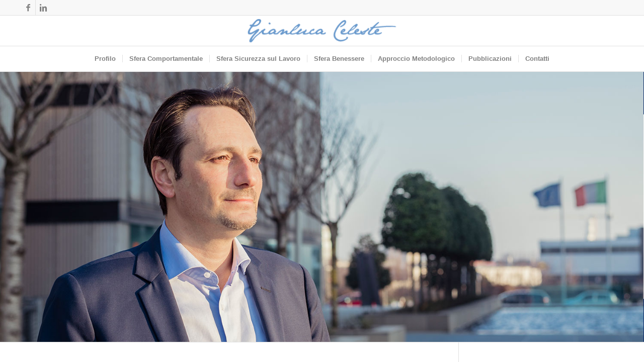

--- FILE ---
content_type: text/html; charset=UTF-8
request_url: https://gianlucaceleste.it/
body_size: 11608
content:
<!DOCTYPE html>
<html lang="it-IT" class="html_stretched responsive av-preloader-disabled av-default-lightbox  html_header_top html_logo_center html_bottom_nav_header html_menu_right html_custom html_header_sticky html_header_shrinking_disabled html_header_topbar_active html_mobile_menu_phone html_disabled html_header_searchicon_disabled html_content_align_center html_header_unstick_top_disabled html_header_stretch_disabled html_entry_id_154 av-no-preview ">
<head>
<meta charset="UTF-8" />


<!-- mobile setting -->
<meta name="viewport" content="width=device-width, initial-scale=1, maximum-scale=1">

<!-- Scripts/CSS and wp_head hook -->
<meta name='robots' content='index, follow, max-image-preview:large, max-snippet:-1, max-video-preview:-1' />

	<!-- This site is optimized with the Yoast SEO plugin v20.4 - https://yoast.com/wordpress/plugins/seo/ -->
	<title>Gianluca Celeste: psicologo per formazione, formatore per passione!</title>
	<meta name="description" content="La formazione è di qualità o non è formazione: il mio impegno ed il mio obiettivo è offrire formazione di qualità, con un investimento di tempo e risorse accessibile a tutti." />
	<link rel="canonical" href="https://gianlucaceleste.it/" />
	<meta property="og:locale" content="it_IT" />
	<meta property="og:type" content="website" />
	<meta property="og:title" content="Gianluca Celeste: psicologo per formazione, formatore per passione!" />
	<meta property="og:description" content="La formazione è di qualità o non è formazione: il mio impegno ed il mio obiettivo è offrire formazione di qualità, con un investimento di tempo e risorse accessibile a tutti." />
	<meta property="og:url" content="https://gianlucaceleste.it/" />
	<meta property="og:site_name" content="Gianluca Celeste" />
	<meta property="article:modified_time" content="2019-03-12T18:28:44+00:00" />
	<meta name="twitter:card" content="summary_large_image" />
	<meta name="twitter:label1" content="Tempo di lettura stimato" />
	<meta name="twitter:data1" content="3 minuti" />
	<script type="application/ld+json" class="yoast-schema-graph">{"@context":"https://schema.org","@graph":[{"@type":"WebPage","@id":"https://gianlucaceleste.it/","url":"https://gianlucaceleste.it/","name":"Gianluca Celeste: psicologo per formazione, formatore per passione!","isPartOf":{"@id":"https://gianlucaceleste.it/#website"},"datePublished":"2011-02-28T09:40:56+00:00","dateModified":"2019-03-12T18:28:44+00:00","description":"La formazione è di qualità o non è formazione: il mio impegno ed il mio obiettivo è offrire formazione di qualità, con un investimento di tempo e risorse accessibile a tutti.","breadcrumb":{"@id":"https://gianlucaceleste.it/#breadcrumb"},"inLanguage":"it-IT","potentialAction":[{"@type":"ReadAction","target":["https://gianlucaceleste.it/"]}]},{"@type":"BreadcrumbList","@id":"https://gianlucaceleste.it/#breadcrumb","itemListElement":[{"@type":"ListItem","position":1,"name":"Home"}]},{"@type":"WebSite","@id":"https://gianlucaceleste.it/#website","url":"https://gianlucaceleste.it/","name":"Gianluca Celeste","description":"Formazione e facilitazione esperienziale","potentialAction":[{"@type":"SearchAction","target":{"@type":"EntryPoint","urlTemplate":"https://gianlucaceleste.it/?s={search_term_string}"},"query-input":"required name=search_term_string"}],"inLanguage":"it-IT"}]}</script>
	<!-- / Yoast SEO plugin. -->


<link rel="alternate" type="application/rss+xml" title="Gianluca Celeste &raquo; Feed" href="https://gianlucaceleste.it/feed/" />
<link rel="alternate" type="application/rss+xml" title="Gianluca Celeste &raquo; Feed dei commenti" href="https://gianlucaceleste.it/comments/feed/" />
<script type="text/javascript">
window._wpemojiSettings = {"baseUrl":"https:\/\/s.w.org\/images\/core\/emoji\/14.0.0\/72x72\/","ext":".png","svgUrl":"https:\/\/s.w.org\/images\/core\/emoji\/14.0.0\/svg\/","svgExt":".svg","source":{"concatemoji":"https:\/\/gianlucaceleste.it\/wp-includes\/js\/wp-emoji-release.min.js?ver=d268fd11d09279d022af0c3ccd0baa98"}};
/*! This file is auto-generated */
!function(e,a,t){var n,r,o,i=a.createElement("canvas"),p=i.getContext&&i.getContext("2d");function s(e,t){p.clearRect(0,0,i.width,i.height),p.fillText(e,0,0);e=i.toDataURL();return p.clearRect(0,0,i.width,i.height),p.fillText(t,0,0),e===i.toDataURL()}function c(e){var t=a.createElement("script");t.src=e,t.defer=t.type="text/javascript",a.getElementsByTagName("head")[0].appendChild(t)}for(o=Array("flag","emoji"),t.supports={everything:!0,everythingExceptFlag:!0},r=0;r<o.length;r++)t.supports[o[r]]=function(e){if(p&&p.fillText)switch(p.textBaseline="top",p.font="600 32px Arial",e){case"flag":return s("\ud83c\udff3\ufe0f\u200d\u26a7\ufe0f","\ud83c\udff3\ufe0f\u200b\u26a7\ufe0f")?!1:!s("\ud83c\uddfa\ud83c\uddf3","\ud83c\uddfa\u200b\ud83c\uddf3")&&!s("\ud83c\udff4\udb40\udc67\udb40\udc62\udb40\udc65\udb40\udc6e\udb40\udc67\udb40\udc7f","\ud83c\udff4\u200b\udb40\udc67\u200b\udb40\udc62\u200b\udb40\udc65\u200b\udb40\udc6e\u200b\udb40\udc67\u200b\udb40\udc7f");case"emoji":return!s("\ud83e\udef1\ud83c\udffb\u200d\ud83e\udef2\ud83c\udfff","\ud83e\udef1\ud83c\udffb\u200b\ud83e\udef2\ud83c\udfff")}return!1}(o[r]),t.supports.everything=t.supports.everything&&t.supports[o[r]],"flag"!==o[r]&&(t.supports.everythingExceptFlag=t.supports.everythingExceptFlag&&t.supports[o[r]]);t.supports.everythingExceptFlag=t.supports.everythingExceptFlag&&!t.supports.flag,t.DOMReady=!1,t.readyCallback=function(){t.DOMReady=!0},t.supports.everything||(n=function(){t.readyCallback()},a.addEventListener?(a.addEventListener("DOMContentLoaded",n,!1),e.addEventListener("load",n,!1)):(e.attachEvent("onload",n),a.attachEvent("onreadystatechange",function(){"complete"===a.readyState&&t.readyCallback()})),(e=t.source||{}).concatemoji?c(e.concatemoji):e.wpemoji&&e.twemoji&&(c(e.twemoji),c(e.wpemoji)))}(window,document,window._wpemojiSettings);
</script>
<style type="text/css">
img.wp-smiley,
img.emoji {
	display: inline !important;
	border: none !important;
	box-shadow: none !important;
	height: 1em !important;
	width: 1em !important;
	margin: 0 0.07em !important;
	vertical-align: -0.1em !important;
	background: none !important;
	padding: 0 !important;
}
</style>
	<link rel='stylesheet' id='flick-css' href='https://gianlucaceleste.it/wp-content/plugins/mailchimp/css/flick/flick.css?ver=d268fd11d09279d022af0c3ccd0baa98' type='text/css' media='all' />
<link rel='stylesheet' id='mailchimpSF_main_css-css' href='https://gianlucaceleste.it/?mcsf_action=main_css&#038;ver=6.2.8' type='text/css' media='all' />
<!--[if IE]>
<link rel='stylesheet' id='mailchimpSF_ie_css-css' href='https://gianlucaceleste.it/wp-content/plugins/mailchimp/css/ie.css?ver=d268fd11d09279d022af0c3ccd0baa98' type='text/css' media='all' />
<![endif]-->
<link rel='stylesheet' id='quotescollection-block-quotes-css' href='https://gianlucaceleste.it/wp-content/plugins/quotes-collection/blocks/quotes/style.css?ver=1552409537' type='text/css' media='all' />
<link rel='stylesheet' id='quotescollection-block-random-quote-css' href='https://gianlucaceleste.it/wp-content/plugins/quotes-collection/blocks/random-quote/style.css?ver=1552409537' type='text/css' media='all' />
<link rel='stylesheet' id='contact-form-7-css' href='https://gianlucaceleste.it/wp-content/plugins/contact-form-7/includes/css/styles.css?ver=5.7.5.1' type='text/css' media='all' />
<link rel='stylesheet' id='quotescollection-css' href='https://gianlucaceleste.it/wp-content/plugins/quotes-collection/css/quotes-collection.css?ver=2.5.2' type='text/css' media='all' />
<link rel='stylesheet' id='avia-grid-css' href='https://gianlucaceleste.it/wp-content/themes/enfold/css/grid.css?ver=2' type='text/css' media='all' />
<link rel='stylesheet' id='avia-base-css' href='https://gianlucaceleste.it/wp-content/themes/enfold/css/base.css?ver=2' type='text/css' media='all' />
<link rel='stylesheet' id='avia-layout-css' href='https://gianlucaceleste.it/wp-content/themes/enfold/css/layout.css?ver=2' type='text/css' media='all' />
<link rel='stylesheet' id='avia-scs-css' href='https://gianlucaceleste.it/wp-content/themes/enfold/css/shortcodes.css?ver=2' type='text/css' media='all' />
<link rel='stylesheet' id='avia-popup-css-css' href='https://gianlucaceleste.it/wp-content/themes/enfold/js/aviapopup/magnific-popup.css?ver=1' type='text/css' media='screen' />
<link rel='stylesheet' id='avia-media-css' href='https://gianlucaceleste.it/wp-content/themes/enfold/js/mediaelement/skin-1/mediaelementplayer.css?ver=1' type='text/css' media='screen' />
<link rel='stylesheet' id='avia-print-css' href='https://gianlucaceleste.it/wp-content/themes/enfold/css/print.css?ver=1' type='text/css' media='print' />
<link rel='stylesheet' id='avia-dynamic-css' href='https://gianlucaceleste.it/wp-content/uploads/dynamic_avia/enfold.css?ver=5c87e495d9db9' type='text/css' media='all' />
<link rel='stylesheet' id='avia-custom-css' href='https://gianlucaceleste.it/wp-content/themes/enfold/css/custom.css?ver=2' type='text/css' media='all' />
<link rel='stylesheet' id='login-with-ajax-css' href='https://gianlucaceleste.it/wp-content/plugins/login-with-ajax/templates/widget.css?ver=4.1' type='text/css' media='all' />
<script type='text/javascript' src='https://gianlucaceleste.it/wp-includes/js/jquery/jquery.min.js?ver=3.6.4' id='jquery-core-js'></script>
<script type='text/javascript' src='https://gianlucaceleste.it/wp-includes/js/jquery/jquery-migrate.min.js?ver=3.4.0' id='jquery-migrate-js'></script>
<script type='text/javascript' src='https://gianlucaceleste.it/wp-content/plugins/events-calendar/js/jquery.bgiframe.js?ver=2.1' id='jquerybgiframe-js'></script>
<script type='text/javascript' src='https://gianlucaceleste.it/wp-content/plugins/events-calendar/js/jquery.tooltip.min.js?ver=1.3' id='jquerytooltip-js'></script>
<script type='text/javascript' src='https://gianlucaceleste.it/wp-content/plugins/mailchimp/js/scrollTo.js?ver=1.5.8' id='jquery_scrollto-js'></script>
<script type='text/javascript' src='https://gianlucaceleste.it/wp-includes/js/jquery/jquery.form.min.js?ver=4.3.0' id='jquery-form-js'></script>
<script type='text/javascript' id='mailchimpSF_main_js-js-extra'>
/* <![CDATA[ */
var mailchimpSF = {"ajax_url":"https:\/\/gianlucaceleste.it\/"};
/* ]]> */
</script>
<script type='text/javascript' src='https://gianlucaceleste.it/wp-content/plugins/mailchimp/js/mailchimp.js?ver=1.5.8' id='mailchimpSF_main_js-js'></script>
<script type='text/javascript' src='https://gianlucaceleste.it/wp-includes/js/jquery/ui/core.min.js?ver=1.13.2' id='jquery-ui-core-js'></script>
<script type='text/javascript' src='https://gianlucaceleste.it/wp-content/plugins/mailchimp/js/datepicker.js?ver=d268fd11d09279d022af0c3ccd0baa98' id='datepicker-js'></script>
<script type='text/javascript' id='quotescollection-js-extra'>
/* <![CDATA[ */
var quotescollectionAjax = {"ajaxUrl":"https:\/\/gianlucaceleste.it\/wp-admin\/admin-ajax.php","nonce":"00c3cbe769","nextQuote":"Prossima Citazione \u00bb","loading":"Loading...","error":"Error getting quote","autoRefreshMax":"20","autoRefreshCount":"0"};
/* ]]> */
</script>
<script type='text/javascript' src='https://gianlucaceleste.it/wp-content/plugins/quotes-collection/js/quotes-collection.js?ver=2.5.2' id='quotescollection-js'></script>
<script type='text/javascript' src='https://gianlucaceleste.it/wp-content/themes/enfold/js/avia-compat.js?ver=2' id='avia-compat-js'></script>
<script type='text/javascript' id='login-with-ajax-js-extra'>
/* <![CDATA[ */
var LWA = {"ajaxurl":"https:\/\/gianlucaceleste.it\/wp-admin\/admin-ajax.php","off":""};
/* ]]> */
</script>
<script type='text/javascript' src='https://gianlucaceleste.it/wp-content/plugins/login-with-ajax/templates/login-with-ajax.legacy.min.js?ver=4.1' id='login-with-ajax-js'></script>
<link rel="https://api.w.org/" href="https://gianlucaceleste.it/wp-json/" /><link rel="alternate" type="application/json" href="https://gianlucaceleste.it/wp-json/wp/v2/pages/154" /><link rel="EditURI" type="application/rsd+xml" title="RSD" href="https://gianlucaceleste.it/xmlrpc.php?rsd" />
<link rel="alternate" type="application/json+oembed" href="https://gianlucaceleste.it/wp-json/oembed/1.0/embed?url=https%3A%2F%2Fgianlucaceleste.it%2F" />
<link rel="alternate" type="text/xml+oembed" href="https://gianlucaceleste.it/wp-json/oembed/1.0/embed?url=https%3A%2F%2Fgianlucaceleste.it%2F&#038;format=xml" />

<!-- Start Of Script Generated By Events-Calendar [Luke Howell | www.lukehowell.com] and [R. MALKA | www.heirem.fr] -->

<!-- More information at http://wp-eventscalendar.com. -->

<link type="text/css" rel="stylesheet" href="https://gianlucaceleste.it/wp-includes/js/thickbox/thickbox.css" />

<link type="text/css" rel="stylesheet" href="https://gianlucaceleste.it/wp-content/plugins/events-calendar/css/events-calendar.css" />

 <script type="text/javascript">
	// <![CDATA[
	var ecd = {};
	ecd.jq = jQuery.noConflict(false);
	//]]>
 </script>
<!-- End Of Script Generated By Events-Calendar - Version: 6.7.6 -->
<script type="text/javascript">
        jQuery(function($) {
            $('.date-pick').each(function() {
                var format = $(this).data('format') || 'mm/dd/yyyy';
                format = format.replace(/yyyy/i, 'yy');
                $(this).datepicker({
                    autoFocusNextInput: true,
                    constrainInput: false,
                    changeMonth: true,
                    changeYear: true,
                    beforeShow: function(input, inst) { $('#ui-datepicker-div').addClass('show'); },
                    dateFormat: format.toLowerCase(),
                });
            });
            d = new Date();
            $('.birthdate-pick').each(function() {
                var format = $(this).data('format') || 'mm/dd';
                format = format.replace(/yyyy/i, 'yy');
                $(this).datepicker({
                    autoFocusNextInput: true,
                    constrainInput: false,
                    changeMonth: true,
                    changeYear: false,
                    minDate: new Date(d.getFullYear(), 1-1, 1),
                    maxDate: new Date(d.getFullYear(), 12-1, 31),
                    beforeShow: function(input, inst) { $('#ui-datepicker-div').removeClass('show'); },
                    dateFormat: format.toLowerCase(),
                });

            });

        });
    </script>
 

	<script type="text/javascript">

	 //<![CDATA[ 

	function toggleLinkGrp(id) {

	   var e = document.getElementById(id);

	   if(e.style.display == 'block')

			e.style.display = 'none';

	   else

			e.style.display = 'block';

	}

	// ]]>

	</script> 

	<link rel="profile" href="https://gmpg.org/xfn/11" />
<link rel="alternate" type="application/rss+xml" title="Gianluca Celeste RSS2 Feed" href="https://gianlucaceleste.it/feed/" />
<link rel="pingback" href="https://gianlucaceleste.it/xmlrpc.php" />

<style type='text/css' media='screen'>
 #top #header_main > .container, #top #header_main > .container .main_menu ul:first-child > li > a, #top #header_main #menu-item-shop .cart_dropdown_link{ height:60px; line-height: 60px; }
 .html_top_nav_header .av-logo-container{ height:60px;  }
 .html_header_top.html_header_sticky #top #wrap_all #main{ padding-top:142px; } 
</style>
<!--[if lt IE 9]><script src="https://gianlucaceleste.it/wp-content/themes/enfold/js/html5shiv.js"></script><![endif]-->
<link rel="icon" href="https://gianlucaceleste.it/wp-content/uploads/2015/09/favicon.ico" type="image/x-icon">


<!--
Debugging Info for Theme support: 

Theme: Enfold
Version: 4.0.2
Installed: enfold
AviaFramework Version: 4.6
AviaBuilder Version: 0.9.5
ML:1024-PU:23-PLA:13
WP:6.2.8
Updates: disabled
-->

<style type='text/css'>
@font-face {font-family: 'entypo-fontello'; font-weight: normal; font-style: normal;
src: url('https://gianlucaceleste.it/wp-content/themes/enfold/config-templatebuilder/avia-template-builder/assets/fonts/entypo-fontello.eot?v=3');
src: url('https://gianlucaceleste.it/wp-content/themes/enfold/config-templatebuilder/avia-template-builder/assets/fonts/entypo-fontello.eot?v=3#iefix') format('embedded-opentype'), 
url('https://gianlucaceleste.it/wp-content/themes/enfold/config-templatebuilder/avia-template-builder/assets/fonts/entypo-fontello.woff?v=3') format('woff'), 
url('https://gianlucaceleste.it/wp-content/themes/enfold/config-templatebuilder/avia-template-builder/assets/fonts/entypo-fontello.ttf?v=3') format('truetype'), 
url('https://gianlucaceleste.it/wp-content/themes/enfold/config-templatebuilder/avia-template-builder/assets/fonts/entypo-fontello.svg?v=3#entypo-fontello') format('svg');
} #top .avia-font-entypo-fontello, body .avia-font-entypo-fontello, html body [data-av_iconfont='entypo-fontello']:before{ font-family: 'entypo-fontello'; }
</style><script type='text/javascript'>var avia_preview = {"error":"It seems you are currently adding some HTML markup or other special characters. Once all HTML tags are closed the preview will be available again. If this message persists please check your input for special characters and try to remove them.","paths":"<link rel='stylesheet' href='https:\/\/gianlucaceleste.it\/wp-content\/themes\/enfold\/css\/grid.css?ver=0.9.5' type='text\/css' media='all' \/><link rel='stylesheet' href='https:\/\/gianlucaceleste.it\/wp-content\/themes\/enfold\/css\/base.css?ver=0.9.5' type='text\/css' media='all' \/><link rel='stylesheet' href='https:\/\/gianlucaceleste.it\/wp-content\/themes\/enfold\/css\/layout.css?ver=0.9.5' type='text\/css' media='all' \/><link rel='stylesheet' href='https:\/\/gianlucaceleste.it\/wp-content\/themes\/enfold\/css\/shortcodes.css?ver=0.9.5' type='text\/css' media='all' \/><link rel='stylesheet' href='https:\/\/gianlucaceleste.it\/wp-content\/themes\/enfold\/js\/aviapopup\/magnific-popup.css?ver=0.9.5' type='text\/css' media='all' \/><link rel='stylesheet' href='https:\/\/gianlucaceleste.it\/wp-content\/themes\/enfold\/js\/mediaelement\/skin-1\/mediaelementplayer.css?ver=0.9.5' type='text\/css' media='all' \/><link rel='stylesheet' href='https:\/\/gianlucaceleste.it\/wp-content\/themes\/enfold\/css\/custom.css?ver=0.9.5' type='text\/css' media='all' \/><link rel='stylesheet' href='https:\/\/gianlucaceleste.it\/wp-content\/uploads\/dynamic_avia\/enfold.css?ver=0.9.5' type='text\/css' media='all' \/><link rel='stylesheet' href='https:\/\/gianlucaceleste.it\/wp-content\/themes\/enfold\/css\/admin-preview.css?ver=0.9.5' type='text\/css' media='all' \/><script type='text\/javascript' src='https:\/\/gianlucaceleste.it\/wp-includes\/js\/jquery\/jquery.js?ver=0.9.5'><\/script><script type='text\/javascript' src='https:\/\/gianlucaceleste.it\/wp-content\/themes\/enfold\/js\/avia-admin-preview.js?ver=0.9.5'><\/script><style type='text\/css'>\n@font-face {font-family: 'entypo-fontello'; font-weight: normal; font-style: normal;\nsrc: url('https:\/\/gianlucaceleste.it\/wp-content\/themes\/enfold\/config-templatebuilder\/avia-template-builder\/assets\/fonts\/entypo-fontello.eot?v=3');\nsrc: url('https:\/\/gianlucaceleste.it\/wp-content\/themes\/enfold\/config-templatebuilder\/avia-template-builder\/assets\/fonts\/entypo-fontello.eot?v=3#iefix') format('embedded-opentype'), \nurl('https:\/\/gianlucaceleste.it\/wp-content\/themes\/enfold\/config-templatebuilder\/avia-template-builder\/assets\/fonts\/entypo-fontello.woff?v=3') format('woff'), \nurl('https:\/\/gianlucaceleste.it\/wp-content\/themes\/enfold\/config-templatebuilder\/avia-template-builder\/assets\/fonts\/entypo-fontello.ttf?v=3') format('truetype'), \nurl('https:\/\/gianlucaceleste.it\/wp-content\/themes\/enfold\/config-templatebuilder\/avia-template-builder\/assets\/fonts\/entypo-fontello.svg?v=3#entypo-fontello') format('svg');\n} #top .avia-font-entypo-fontello, body .avia-font-entypo-fontello, html body [data-av_iconfont='entypo-fontello']:before{ font-family: 'entypo-fontello'; }\n<\/style>","title":"Element Preview","background":"Set preview background:"}; 
</script>
</head>




<body data-rsssl=1 id="top" class="home page-template-default page page-id-154 stretched helvetica-neue-websave _helvetica_neue " itemscope="itemscope" itemtype="https://schema.org/WebPage" >

	
	<div id='wrap_all'>

	
<header id='header' class='all_colors header_color light_bg_color  av_header_top av_logo_center av_bottom_nav_header av_menu_right av_custom av_header_sticky av_header_shrinking_disabled av_header_stretch_disabled av_mobile_menu_phone av_header_searchicon_disabled av_header_unstick_top_disabled av_seperator_small_border'  role="banner" itemscope="itemscope" itemtype="https://schema.org/WPHeader" >

<a id="advanced_menu_toggle" href="#" aria-hidden='true' data-av_icon='' data-av_iconfont='entypo-fontello'></a><a id="advanced_menu_hide" href="#" 	aria-hidden='true' data-av_icon='' data-av_iconfont='entypo-fontello'></a>		<div id='header_meta' class='container_wrap container_wrap_meta  av_icon_active_left av_extra_header_active av_entry_id_154'>
		
			      <div class='container'>
			      <ul class='noLightbox social_bookmarks icon_count_2'><li class='social_bookmarks_facebook av-social-link-facebook social_icon_1'><a target='_blank' href='https://www.facebook.com/gianluca.celeste' aria-hidden='true' data-av_icon='' data-av_iconfont='entypo-fontello' title='Facebook'><span class='avia_hidden_link_text'>Facebook</span></a></li><li class='social_bookmarks_linkedin av-social-link-linkedin social_icon_2'><a target='_blank' href='https://www.linkedin.com/in/gianlucaceleste' aria-hidden='true' data-av_icon='' data-av_iconfont='entypo-fontello' title='Linkedin'><span class='avia_hidden_link_text'>Linkedin</span></a></li></ul>			      </div>
		</div>

		<div  id='header_main' class='container_wrap container_wrap_logo'>
	
        <div class='container av-logo-container'><div class='inner-container'><strong class='logo'><a href='https://gianlucaceleste.it/'><img height='100' width='300' src='https://gianlucaceleste.it/wp-content/uploads/2015/09/logo.png' alt='Gianluca Celeste' /></a></strong></div></div><div id='header_main_alternate' class='container_wrap'><div class='container'><nav class='main_menu' data-selectname='Seleziona una pagina'  role="navigation" itemscope="itemscope" itemtype="https://schema.org/SiteNavigationElement" ><div class="avia-menu av-main-nav-wrap"><ul id="avia-menu" class="menu av-main-nav"><li id="menu-item-105" class="menu-item menu-item-type-post_type menu-item-object-page menu-item-top-level menu-item-top-level-1"><a href="https://gianlucaceleste.it/profilo-gianluca-celeste/" itemprop="url"><span class="avia-bullet"></span><span class="avia-menu-text">Profilo</span><span class="avia-menu-fx"><span class="avia-arrow-wrap"><span class="avia-arrow"></span></span></span></a></li>
<li id="menu-item-754" class="menu-item menu-item-type-post_type menu-item-object-portfolio menu-item-mega-parent  menu-item-top-level menu-item-top-level-2"><a href="https://gianlucaceleste.it/portfolio-articoli/aree-di-competenza-sfera-comportamentale-sviluppo-competenze-manageriali/" itemprop="url"><span class="avia-bullet"></span><span class="avia-menu-text">Sfera Comportamentale</span><span class="avia-menu-fx"><span class="avia-arrow-wrap"><span class="avia-arrow"></span></span></span></a></li>
<li id="menu-item-753" class="menu-item menu-item-type-post_type menu-item-object-portfolio menu-item-top-level menu-item-top-level-3"><a href="https://gianlucaceleste.it/portfolio-articoli/aree-di-competenza-sfera-sicurezza-sul-lavoro-comportamentale/" itemprop="url"><span class="avia-bullet"></span><span class="avia-menu-text">Sfera Sicurezza sul Lavoro</span><span class="avia-menu-fx"><span class="avia-arrow-wrap"><span class="avia-arrow"></span></span></span></a></li>
<li id="menu-item-752" class="menu-item menu-item-type-post_type menu-item-object-portfolio menu-item-mega-parent  menu-item-top-level menu-item-top-level-4"><a href="https://gianlucaceleste.it/portfolio-articoli/aree-di-competenza-sfera-benessere-personale-ed-organizzativo/" itemprop="url"><span class="avia-bullet"></span><span class="avia-menu-text">Sfera Benessere</span><span class="avia-menu-fx"><span class="avia-arrow-wrap"><span class="avia-arrow"></span></span></span></a></li>
<li id="menu-item-755" class="menu-item menu-item-type-post_type menu-item-object-page menu-item-top-level menu-item-top-level-5"><a href="https://gianlucaceleste.it/approccio-metodologico/" itemprop="url"><span class="avia-bullet"></span><span class="avia-menu-text">Approccio Metodologico</span><span class="avia-menu-fx"><span class="avia-arrow-wrap"><span class="avia-arrow"></span></span></span></a></li>
<li id="menu-item-622" class="menu-item menu-item-type-post_type menu-item-object-page menu-item-top-level menu-item-top-level-6"><a href="https://gianlucaceleste.it/pubblicazioni/" itemprop="url"><span class="avia-bullet"></span><span class="avia-menu-text">Pubblicazioni</span><span class="avia-menu-fx"><span class="avia-arrow-wrap"><span class="avia-arrow"></span></span></span></a></li>
<li id="menu-item-102" class="menu-item menu-item-type-post_type menu-item-object-page menu-item-top-level menu-item-top-level-7"><a href="https://gianlucaceleste.it/contatti/" itemprop="url"><span class="avia-bullet"></span><span class="avia-menu-text">Contatti</span><span class="avia-menu-fx"><span class="avia-arrow-wrap"><span class="avia-arrow"></span></span></span></a></li>
</ul></div></nav></div> </div> 
		<!-- end container_wrap-->
		</div>
		
		<div class='header_bg'></div>

<!-- end header -->
</header>
		
	<div id='main' class='all_colors' data-scroll-offset='60'>

	<div id='full_slider_1' class='avia-fullwidth-slider main_color avia-shadow  avia-builder-el-0  el_before_av_one_full  avia-builder-el-first  container_wrap sidebar_right'   ><div  data-size='featured_large'  data-lightbox_size='large'  data-animation='fade'  data-ids='890'  data-video_counter='0'  data-autoplay='true'  data-bg_slider='false'  data-slide_height=''  data-handle='av_slideshow_full'  data-interval='5'  data-class=' '  data-css_id=''  data-scroll_down=''  data-control_layout='av-control-default'  data-custom_markup=''  data-perma_caption=''  data-autoplay_stopper=''  data-image_attachment=''  data-min_height='0px'  data-src=''  data-position='top left'  data-repeat='no-repeat'  data-attach='scroll'  data-stretch=''  data-default-height='42'  class='avia-slideshow avia-slideshow-1  av-control-default av-default-height-applied avia-slideshow-featured_large av_slideshow_full   avia-fade-slider '  itemscope="itemscope" itemtype="https://schema.org/ImageObject" ><ul class='avia-slideshow-inner' style='padding-bottom: 42%;'><li  class=' av-single-slide slide-1 ' ><div data-rel='slideshow-1' class='avia-slide-wrap'  ><img src='https://gianlucaceleste.it/wp-content/uploads/2019/03/slider01.jpg' width='1500' height='630' title='slider01' alt=''  itemprop="thumbnailUrl"   /></div></li></ul></div></div><div id='after_full_slider_1' class='main_color av_default_container_wrap container_wrap sidebar_right'   ><div class='container' ><div class='template-page content  av-content-small alpha units'><div class='post-entry post-entry-type-page post-entry-154'><div class='entry-content-wrapper clearfix'>
<div class="flex_column av_one_full  flex_column_div av-zero-column-padding first  avia-builder-el-1  el_after_av_slideshow_full  avia-builder-el-no-sibling  " style='border-radius:0px; '><div style='padding-bottom:0px;' class='av-special-heading av-special-heading-h3    avia-builder-el-2  el_before_av_portfolio  avia-builder-el-no-sibling  '><h3 class='av-special-heading-tag'  itemprop="headline"  >AREE DI COMPETENZA</h3><div class='special-heading-border'><div class='special-heading-inner-border' ></div></div></div>
<div class='sort_width_container av-sort-yes' data-portfolio-id='1' ><div id='js_sort_items' ><div class='sort_by_cat hidden '><a href="#" data-filter="all_sort" class="all_sort_button active_sort"><span class="inner_sort_button"><span>Tutto</span><small class="av-cat-count"> 3 </small></span></a><span class='text-sep aree-di-competenza_sort_sep'>/</span><a href="#" data-filter="aree-di-competenza_sort" class="aree-di-competenza_sort_button" ><span class="inner_sort_button"><span>Aree di competenza</span><small class='av-cat-count'> 3 </small></span></a></div></div></div><div class=' grid-sort-container isotope no_margin-container with-excerpt-container grid-total-odd grid-col-3 grid-links-' data-portfolio-id='1'><div data-ajax-id='735' class=' grid-entry flex_column isotope-item all_sort no_margin post-entry post-entry-735 grid-entry-overview grid-loop-1 grid-parity-odd  aree-di-competenza_sort  av_one_third first default_av_fullwidth '><article class='main_color inner-entry'  itemscope="itemscope" itemtype="https://schema.org/CreativeWork" ><a href='https://gianlucaceleste.it/portfolio-articoli/aree-di-competenza-sfera-comportamentale-sviluppo-competenze-manageriali/' title='AREE DI COMPETENZA SFERA COMPORTAMENTALE – SVILUPPO COMPETENZE MANAGERIALI'  data-rel='grid-1' class='grid-image avia-hover-fx'><img width="495" height="400" src="https://gianlucaceleste.it/wp-content/uploads/2017/03/SFERA-competenze-futured-495x400.jpg" class="attachment-portfolio size-portfolio wp-post-image" alt="" decoding="async" loading="lazy" srcset="https://gianlucaceleste.it/wp-content/uploads/2017/03/SFERA-competenze-futured-495x400.jpg 495w, https://gianlucaceleste.it/wp-content/uploads/2017/03/SFERA-competenze-futured-845x684.jpg 845w" sizes="(max-width: 495px) 100vw, 495px" /></a><div class='grid-content'><div class='avia-arrow'></div><header class="entry-content-header"><h3 class='grid-entry-title entry-title'  itemprop="headline" ><a href='https://gianlucaceleste.it/portfolio-articoli/aree-di-competenza-sfera-comportamentale-sviluppo-competenze-manageriali/' title='AREE DI COMPETENZA SFERA COMPORTAMENTALE – SVILUPPO COMPETENZE MANAGERIALI'>AREE DI COMPETENZA SFERA COMPORTAMENTALE – SVILUPPO COMPETENZE MANAGERIALI</a></h3></header></div><footer class="entry-footer"></footer></article></div><div data-ajax-id='736' class=' grid-entry flex_column isotope-item all_sort no_margin post-entry post-entry-736 grid-entry-overview grid-loop-2 grid-parity-even  aree-di-competenza_sort  av_one_third  default_av_fullwidth '><article class='main_color inner-entry'  itemscope="itemscope" itemtype="https://schema.org/CreativeWork" ><a href='https://gianlucaceleste.it/portfolio-articoli/aree-di-competenza-sfera-sicurezza-sul-lavoro-comportamentale/' title='AREE DI COMPETENZA SFERA SICUREZZA SUL LAVORO COMPORTAMENTALE'  data-rel='grid-1' class='grid-image avia-hover-fx'><img width="495" height="400" src="https://gianlucaceleste.it/wp-content/uploads/2017/03/SFERA-SICUREZZA-futured-495x400.jpg" class="attachment-portfolio size-portfolio wp-post-image" alt="" decoding="async" loading="lazy" srcset="https://gianlucaceleste.it/wp-content/uploads/2017/03/SFERA-SICUREZZA-futured-495x400.jpg 495w, https://gianlucaceleste.it/wp-content/uploads/2017/03/SFERA-SICUREZZA-futured-845x684.jpg 845w" sizes="(max-width: 495px) 100vw, 495px" /></a><div class='grid-content'><div class='avia-arrow'></div><header class="entry-content-header"><h3 class='grid-entry-title entry-title'  itemprop="headline" ><a href='https://gianlucaceleste.it/portfolio-articoli/aree-di-competenza-sfera-sicurezza-sul-lavoro-comportamentale/' title='AREE DI COMPETENZA SFERA SICUREZZA SUL LAVORO COMPORTAMENTALE'>AREE DI COMPETENZA SFERA SICUREZZA SUL LAVORO COMPORTAMENTALE</a></h3></header></div><footer class="entry-footer"></footer></article></div><div data-ajax-id='737' class=' grid-entry flex_column isotope-item all_sort no_margin post-entry post-entry-737 grid-entry-overview grid-loop-3 grid-parity-odd  post-entry-last  aree-di-competenza_sort  av_one_third  default_av_fullwidth '><article class='main_color inner-entry'  itemscope="itemscope" itemtype="https://schema.org/CreativeWork" ><a href='https://gianlucaceleste.it/portfolio-articoli/aree-di-competenza-sfera-benessere-personale-ed-organizzativo/' title='AREE DI COMPETENZA SFERA BENESSERE PERSONALE ED ORGANIZZATIVO'  data-rel='grid-1' class='grid-image avia-hover-fx'><img width="495" height="400" src="https://gianlucaceleste.it/wp-content/uploads/2017/03/SFERA-BENESSE-futured-2-495x400.jpg" class="attachment-portfolio size-portfolio wp-post-image" alt="" decoding="async" loading="lazy" srcset="https://gianlucaceleste.it/wp-content/uploads/2017/03/SFERA-BENESSE-futured-2-495x400.jpg 495w, https://gianlucaceleste.it/wp-content/uploads/2017/03/SFERA-BENESSE-futured-2-845x684.jpg 845w" sizes="(max-width: 495px) 100vw, 495px" /></a><div class='grid-content'><div class='avia-arrow'></div><header class="entry-content-header"><h3 class='grid-entry-title entry-title'  itemprop="headline" ><a href='https://gianlucaceleste.it/portfolio-articoli/aree-di-competenza-sfera-benessere-personale-ed-organizzativo/' title='AREE DI COMPETENZA SFERA BENESSERE PERSONALE ED ORGANIZZATIVO'>AREE DI COMPETENZA SFERA BENESSERE PERSONALE ED ORGANIZZATIVO</a></h3></header></div><footer class="entry-footer"></footer></article></div></div>
<div style='height:30px' class='hr hr-invisible  avia-builder-el-4  el_after_av_portfolio  el_before_av_heading  avia-builder-el-first '><span class='hr-inner ' ><span class='hr-inner-style'></span></span></div>
<div style='padding-bottom:15px;' class='av-special-heading av-special-heading-h3    avia-builder-el-5  el_after_av_hr  el_before_av_blog  '><h3 class='av-special-heading-tag'  itemprop="headline"  >Pubblicaziolni</h3><div class='special-heading-border'><div class='special-heading-inner-border' ></div></div></div>
<div class='template-blog '  itemscope="itemscope" itemtype="https://schema.org/Blog" ><article class='post-entry post-entry-type-standard post-entry-624 post-loop-1 post-parity-odd single-small with-slider post-624 post type-post status-publish format-standard has-post-thumbnail hentry category-pubblicazioni'  itemscope="itemscope" itemtype="https://schema.org/BlogPosting" ><div class='blog-meta'><a href='https://gianlucaceleste.it/81-esercitazioni-per-la-sicurezza-esperienziale/' class='small-preview' title='81 esercitazioni esperienziali per la sicurezza sul lavoro'><img width="180" height="180" src="https://gianlucaceleste.it/wp-content/uploads/2015/09/81-esercitazioni-180x180.jpg" class="attachment-square size-square wp-post-image" alt="" decoding="async" loading="lazy" srcset="https://gianlucaceleste.it/wp-content/uploads/2015/09/81-esercitazioni-180x180.jpg 180w, https://gianlucaceleste.it/wp-content/uploads/2015/09/81-esercitazioni-80x80.jpg 80w, https://gianlucaceleste.it/wp-content/uploads/2015/09/81-esercitazioni-36x36.jpg 36w, https://gianlucaceleste.it/wp-content/uploads/2015/09/81-esercitazioni-400x400.jpg 400w, https://gianlucaceleste.it/wp-content/uploads/2015/09/81-esercitazioni-120x120.jpg 120w" sizes="(max-width: 180px) 100vw, 180px" /><span class="iconfont" aria-hidden='true' data-av_icon='' data-av_iconfont='entypo-fontello'></span></a></div><div class='entry-content-wrapper clearfix standard-content'><header class="entry-content-header"><h2 class='post-title entry-title'  itemprop="headline" >	<a href='https://gianlucaceleste.it/81-esercitazioni-per-la-sicurezza-esperienziale/' rel='bookmark' title='Link Permanente: 81 esercitazioni esperienziali per la sicurezza sul lavoro'>81 esercitazioni esperienziali per la sicurezza sul lavoro			<span class='post-format-icon minor-meta'></span>	</a></h2><span class='post-meta-infos'><time class='date-container minor-meta updated' >23 Settembre 2015</time><span class='text-sep text-sep-date'>/</span><span class="blog-categories minor-meta">in <a href="https://gianlucaceleste.it/category/pubblicazioni/" rel="tag">Pubblicazioni</a> </span><span class="text-sep text-sep-cat">/</span><span class="blog-author minor-meta">da <span class="entry-author-link" ><span class="vcard author"><span class="fn"><a href="https://gianlucaceleste.it/author/gianluca-celeste/" title="Articoli scritti da Gianluca Celeste" rel="author">Gianluca Celeste</a></span></span></span></span></span></header><div class="entry-content"  itemprop="text" ><div class="read-more-link"><a href="https://gianlucaceleste.it/81-esercitazioni-per-la-sicurezza-esperienziale/" class="more-link">Continua a leggere<span class="more-link-arrow"></span></a></div>
</div><footer class="entry-footer"></footer><div class='post_delimiter'></div></div><div class='post_author_timeline'></div><span class='hidden'>
			<span class='av-structured-data'  itemscope="itemscope" itemtype="https://schema.org/ImageObject"  itemprop='image'>
					   <span itemprop='url' >https://gianlucaceleste.it/wp-content/uploads/2015/09/81-esercitazioni.jpg</span>
					   <span itemprop='height' >624</span>
					   <span itemprop='width' >400</span>
				  </span><span class='av-structured-data'  itemprop="publisher" itemtype="https://schema.org/Organization" itemscope="itemscope" >
				<span itemprop='name'>Gianluca Celeste</span>
				<span itemprop='logo' itemscope itemtype='http://schema.org/ImageObject'>
				   <span itemprop='url'>https://gianlucaceleste.it/wp-content/uploads/2015/09/logo.png</span>
				 </span>
			  </span><span class='av-structured-data'  itemprop="author" itemscope="itemscope" itemtype="https://schema.org/Person" ><span itemprop='name'>Gianluca Celeste</span></span><span class='av-structured-data'  itemprop="datePublished" datetime="2015-09-23T15:24:34+01:00" >2015-09-23 15:24:34</span><span class='av-structured-data'  itemprop="dateModified" itemtype="https://schema.org/dateModified" >2017-03-16 18:10:58</span><span class='av-structured-data'  itemprop="mainEntityOfPage" itemtype="https://schema.org/mainEntityOfPage" ><span itemprop='name'>81 esercitazioni esperienziali per la sicurezza sul lavoro</span></span></span></article><article class='post-entry post-entry-type-standard post-entry-731 post-loop-2 post-parity-even post-entry-last single-small with-slider post-731 post type-post status-publish format-standard has-post-thumbnail hentry category-pubblicazioni'  itemscope="itemscope" itemtype="https://schema.org/BlogPosting" ><div class='blog-meta'><a href='https://gianlucaceleste.it/partecipazione-di-formazione-tra-teoria-e-modernita-scritti-del-circolo-di-lewin-2016/' class='small-preview' title='Partecipazione di formazione tra teoria e modernità – scritti del Circolo di Lewin 2016'><img width="180" height="180" src="https://gianlucaceleste.it/wp-content/uploads/2017/03/Lewin-2016-180x180.jpg" class="attachment-square size-square wp-post-image" alt="" decoding="async" loading="lazy" srcset="https://gianlucaceleste.it/wp-content/uploads/2017/03/Lewin-2016-180x180.jpg 180w, https://gianlucaceleste.it/wp-content/uploads/2017/03/Lewin-2016-80x80.jpg 80w, https://gianlucaceleste.it/wp-content/uploads/2017/03/Lewin-2016-36x36.jpg 36w, https://gianlucaceleste.it/wp-content/uploads/2017/03/Lewin-2016-400x400.jpg 400w, https://gianlucaceleste.it/wp-content/uploads/2017/03/Lewin-2016-120x120.jpg 120w" sizes="(max-width: 180px) 100vw, 180px" /><span class="iconfont" aria-hidden='true' data-av_icon='' data-av_iconfont='entypo-fontello'></span></a></div><div class='entry-content-wrapper clearfix standard-content'><header class="entry-content-header"><h2 class='post-title entry-title'  itemprop="headline" >	<a href='https://gianlucaceleste.it/partecipazione-di-formazione-tra-teoria-e-modernita-scritti-del-circolo-di-lewin-2016/' rel='bookmark' title='Link Permanente: Partecipazione di formazione tra teoria e modernità – scritti del Circolo di Lewin 2016'>Partecipazione di formazione tra teoria e modernità – scritti del Circolo di Lewin 2016			<span class='post-format-icon minor-meta'></span>	</a></h2><span class='post-meta-infos'><time class='date-container minor-meta updated' >9 Marzo 2017</time><span class='text-sep text-sep-date'>/</span><span class="blog-categories minor-meta">in <a href="https://gianlucaceleste.it/category/pubblicazioni/" rel="tag">Pubblicazioni</a> </span><span class="text-sep text-sep-cat">/</span><span class="blog-author minor-meta">da <span class="entry-author-link" ><span class="vcard author"><span class="fn"><a href="https://gianlucaceleste.it/author/comandoio/" title="Articoli scritti da comandoio" rel="author">comandoio</a></span></span></span></span></span></header><div class="entry-content"  itemprop="text" ><div class="read-more-link"><a href="https://gianlucaceleste.it/partecipazione-di-formazione-tra-teoria-e-modernita-scritti-del-circolo-di-lewin-2016/" class="more-link">Continua a leggere<span class="more-link-arrow"></span></a></div>
</div><footer class="entry-footer"></footer><div class='post_delimiter'></div></div><div class='post_author_timeline'></div><span class='hidden'>
			<span class='av-structured-data'  itemscope="itemscope" itemtype="https://schema.org/ImageObject"  itemprop='image'>
					   <span itemprop='url' >https://gianlucaceleste.it/wp-content/uploads/2017/03/Lewin-2016.jpg</span>
					   <span itemprop='height' >624</span>
					   <span itemprop='width' >400</span>
				  </span><span class='av-structured-data'  itemprop="publisher" itemtype="https://schema.org/Organization" itemscope="itemscope" >
				<span itemprop='name'>comandoio</span>
				<span itemprop='logo' itemscope itemtype='http://schema.org/ImageObject'>
				   <span itemprop='url'>https://gianlucaceleste.it/wp-content/uploads/2015/09/logo.png</span>
				 </span>
			  </span><span class='av-structured-data'  itemprop="author" itemscope="itemscope" itemtype="https://schema.org/Person" ><span itemprop='name'>comandoio</span></span><span class='av-structured-data'  itemprop="datePublished" datetime="2017-03-09T15:48:41+01:00" >2017-03-09 15:48:41</span><span class='av-structured-data'  itemprop="dateModified" itemtype="https://schema.org/dateModified" >2017-03-15 14:56:36</span><span class='av-structured-data'  itemprop="mainEntityOfPage" itemtype="https://schema.org/mainEntityOfPage" ><span itemprop='name'>Partecipazione di formazione tra teoria e modernità – scritti del Circolo di Lewin 2016</span></span></span></article><div class='single-small'></div></div>
<div style=' margin-top:15px; margin-bottom:30px;'  class='hr hr-custom hr-center hr-icon-no  avia-builder-el-7  el_after_av_blog  el_before_av_textblock '><span class='hr-inner   inner-border-av-border-thin' style=' width:100%;' ><span class='hr-inner-style'></span></span></div>
<section class="av_textblock_section"  itemscope="itemscope" itemtype="https://schema.org/CreativeWork" ><div class='avia_textblock '   itemprop="text" ><h3><strong><em>Benvenuto nel sito di Gianluca Celeste: psicologo per formazione, formatore per passione!</em></strong></h3>
<p>Esperto in consulenza aziendale, formazione e orientamento professionale</p>
<p>(Scopri di più nella sezione &#8220;<a title="Vai alla pagina del profilo" href="../profilo-gianluca-celeste/" target="_self">Profilo di Gianluca Celeste</a>&#8221; e <a href="../referenze/" target="_self">Referenze</a>)</p>
<p style="text-align: justify;">Penso che il modo per ottenere di più dalla vita e dagli altri sia quello di migliorare se stessi: credo che la <strong>formazione sia una grande opportunità di crescita personale e professionale</strong> per ogni singolo individuo, che può essere costruita e valorizzata in ambito personale ed aziendale.</p>
<p style="text-align: justify;">La formazione è di qualità o non è formazione: <strong>il mio impegno ed il mio obiettivo è offrire formazione di qualità, con un investimento di tempo e risorse accessibile a tutti.</strong></p>
<p style="text-align: justify;"><strong>Ritengo che la conoscenza sia una abilità che si può solo far emergere, non insegnare.</strong></p>
<p style="text-align: justify;">Ascoltare attentamente le esigenze delle persone per sviluppare le loro potenzialità è per me piena autorealizzazione.</p>
<p style="text-align: justify;"><strong>Credere nel cambiamento e ritenere che la volontà di miglioramento personale e professionale sia la base di ogni storia di successo sarà la base per costruire insieme il cammino per il raggiungimento dei tuoi obiettivi e del nostro successo.</strong></p>
<p style="text-align: justify;">Un aforisma estremamante significativo per il mio sviluppo personale e professionale recita: &#8220;Il pensiero determina le tue parole, le tue parole determinano le tue azioni, le tue azioni fanno le tue abitudini, le tue abitudini creano il tuo comportamento, il tuo comportamento determina il tuo destino&#8221;.</p>
<p style="text-align: justify;">Entra in azione per cambiare il tuo destino: rimani aggiornato nella sezione &#8220;<a title="corsi in partenza" href="https://gianlucaceleste.it/progetti-in-corso/">Progetti in Corso</a>&#8221; per scegliere tempi e modalità per sviluppare insieme un percorso di crescita personale e professionale.</p>
</div></section></div>
</div></div></div><!-- close content main div --> <!-- section close by builder template --><aside class='sidebar sidebar_right  alpha units'  role="complementary" itemscope="itemscope" itemtype="https://schema.org/WPSideBar" ><div class='inner_sidebar extralight-border'><section id="quotescollection-2" class="widget clearfix widget_quotescollection"><h3 class="widgettitle">Citazioni</h3>
<div class="quotescollection-quote-wrapper" id="w_quotescollection_2"><p>La vita non va avanti con i se, ma con i sì</p>
<div class="attribution">&mdash;&nbsp;<cite class="author">Gianluca Celeste</cite></div><script type="text/javascript">
var args_w_quotescollection_2 = {"instanceID":"w_quotescollection_2", "currQuoteID":6, "showAuthor":1, "showSource":0, "tags":"", "charLimit":500, "orderBy":"random", "ajaxRefresh":1, "autoRefresh":0, "dynamicFetch":0, "before":"", "after":"", "beforeAttribution":"&lt;div class=\&quot;attribution\&quot;&gt;&amp;mdash;&amp;nbsp;", "afterAttribution":"&lt;/div&gt;", };
<!--
document.write("<div class=\"navigation\"><div class=\"nav-next\"><a class=\"next-quote-link\" style=\"cursor:pointer;\" onclick=\"quotescollectionRefresh(args_w_quotescollection_2)\">Prossima Citazione »</a></div></div>")
//-->
</script>
</div><span class="seperator extralight-border"></span></section><section id="newsbox-2" class="widget clearfix newsbox"><h3 class="widgettitle">Pubblicazioni</h3><ul class="news-wrap image_size_widget"><li class="news-content post-format-standard"><a class='news-link' title='81 esercitazioni esperienziali per la sicurezza sul lavoro' href='https://gianlucaceleste.it/81-esercitazioni-per-la-sicurezza-esperienziale/'><span class='news-thumb '><img width="36" height="36" src="https://gianlucaceleste.it/wp-content/uploads/2015/09/81-esercitazioni-36x36.jpg" class="attachment-widget size-widget wp-post-image" alt="" decoding="async" loading="lazy" srcset="https://gianlucaceleste.it/wp-content/uploads/2015/09/81-esercitazioni-36x36.jpg 36w, https://gianlucaceleste.it/wp-content/uploads/2015/09/81-esercitazioni-80x80.jpg 80w, https://gianlucaceleste.it/wp-content/uploads/2015/09/81-esercitazioni-180x180.jpg 180w, https://gianlucaceleste.it/wp-content/uploads/2015/09/81-esercitazioni-400x400.jpg 400w, https://gianlucaceleste.it/wp-content/uploads/2015/09/81-esercitazioni-120x120.jpg 120w" sizes="(max-width: 36px) 100vw, 36px" /></span><strong class='news-headline'>81 esercitazioni esperienziali per la sicurezza sul lavoro<span class='news-time'>23 Settembre 2015 - 15:24</span></strong></a></li><li class="news-content post-format-standard"><a class='news-link' title='Partecipazione di formazione tra teoria e modernità – scritti del Circolo di Lewin 2016' href='https://gianlucaceleste.it/partecipazione-di-formazione-tra-teoria-e-modernita-scritti-del-circolo-di-lewin-2016/'><span class='news-thumb '><img width="36" height="36" src="https://gianlucaceleste.it/wp-content/uploads/2017/03/Lewin-2016-36x36.jpg" class="attachment-widget size-widget wp-post-image" alt="" decoding="async" loading="lazy" srcset="https://gianlucaceleste.it/wp-content/uploads/2017/03/Lewin-2016-36x36.jpg 36w, https://gianlucaceleste.it/wp-content/uploads/2017/03/Lewin-2016-80x80.jpg 80w, https://gianlucaceleste.it/wp-content/uploads/2017/03/Lewin-2016-180x180.jpg 180w, https://gianlucaceleste.it/wp-content/uploads/2017/03/Lewin-2016-400x400.jpg 400w, https://gianlucaceleste.it/wp-content/uploads/2017/03/Lewin-2016-120x120.jpg 120w" sizes="(max-width: 36px) 100vw, 36px" /></span><strong class='news-headline'>Partecipazione di formazione tra teoria e modernità – scritti del Circolo di Lewin 2016<span class='news-time'>9 Marzo 2017 - 15:48</span></strong></a></li></ul><span class="seperator extralight-border"></span></section></div></aside>		</div><!--end builder template--></div><!-- close default .container_wrap element -->		


			

			
				<footer class='container_wrap socket_color' id='socket'  role="contentinfo" itemscope="itemscope" itemtype="https://schema.org/WPFooter" >
                    <div class='container'>

                        <span class='copyright'>© Copyright - Gianluca Celeste - <a  href='http://www.kriesi.at'>powered by Enfold WordPress Theme</a></span>

                        <ul class='noLightbox social_bookmarks icon_count_2'><li class='social_bookmarks_facebook av-social-link-facebook social_icon_1'><a target='_blank' href='https://www.facebook.com/gianluca.celeste' aria-hidden='true' data-av_icon='' data-av_iconfont='entypo-fontello' title='Facebook'><span class='avia_hidden_link_text'>Facebook</span></a></li><li class='social_bookmarks_linkedin av-social-link-linkedin social_icon_2'><a target='_blank' href='https://www.linkedin.com/in/gianlucaceleste' aria-hidden='true' data-av_icon='' data-av_iconfont='entypo-fontello' title='Linkedin'><span class='avia_hidden_link_text'>Linkedin</span></a></li></ul>
                    </div>

	            <!-- ####### END SOCKET CONTAINER ####### -->
				</footer>


					<!-- end main -->
		</div>
		
		<!-- end wrap_all --></div>


 <script type='text/javascript'>
 /* <![CDATA[ */  
var avia_framework_globals = avia_framework_globals || {};
    avia_framework_globals.frameworkUrl = 'https://gianlucaceleste.it/wp-content/themes/enfold/framework/';
    avia_framework_globals.installedAt = 'https://gianlucaceleste.it/wp-content/themes/enfold/';
    avia_framework_globals.ajaxurl = 'https://gianlucaceleste.it/wp-admin/admin-ajax.php';
/* ]]> */ 
</script>
 
 <script type='text/javascript' id='thickbox-js-extra'>
/* <![CDATA[ */
var thickboxL10n = {"next":"Succ. \u00bb","prev":"\u00ab Prec.","image":"Immagine","of":"di","close":"Chiudi","noiframes":"Questa funzionalit\u00e0 richiede il frame in linea. Hai gli iframe disabilitati o il browser non li supporta.","loadingAnimation":"https:\/\/gianlucaceleste.it\/wp-includes\/js\/thickbox\/loadingAnimation.gif"};
/* ]]> */
</script>
<script type='text/javascript' src='https://gianlucaceleste.it/wp-includes/js/thickbox/thickbox.js?ver=3.1-20121105' id='thickbox-js'></script>
<script type='text/javascript' src='https://gianlucaceleste.it/wp-content/plugins/contact-form-7/includes/swv/js/index.js?ver=5.7.5.1' id='swv-js'></script>
<script type='text/javascript' id='contact-form-7-js-extra'>
/* <![CDATA[ */
var wpcf7 = {"api":{"root":"https:\/\/gianlucaceleste.it\/wp-json\/","namespace":"contact-form-7\/v1"}};
/* ]]> */
</script>
<script type='text/javascript' src='https://gianlucaceleste.it/wp-content/plugins/contact-form-7/includes/js/index.js?ver=5.7.5.1' id='contact-form-7-js'></script>
<script type='text/javascript' src='https://gianlucaceleste.it/wp-content/themes/enfold/js/avia.js?ver=3' id='avia-default-js'></script>
<script type='text/javascript' src='https://gianlucaceleste.it/wp-content/themes/enfold/js/shortcodes.js?ver=3' id='avia-shortcodes-js'></script>
<script type='text/javascript' src='https://gianlucaceleste.it/wp-content/themes/enfold/js/aviapopup/jquery.magnific-popup.min.js?ver=2' id='avia-popup-js'></script>
<script type='text/javascript' id='mediaelement-core-js-before'>
var mejsL10n = {"language":"it","strings":{"mejs.download-file":"Scarica il file","mejs.install-flash":"Stai usando un browser che non ha Flash player abilitato o installato. Attiva il tuo plugin Flash player o scarica l'ultima versione da https:\/\/get.adobe.com\/flashplayer\/","mejs.fullscreen":"Schermo intero","mejs.play":"Play","mejs.pause":"Pausa","mejs.time-slider":"Time Slider","mejs.time-help-text":"Usa i tasti freccia sinistra\/destra per avanzare di un secondo, su\/gi\u00f9 per avanzare di 10 secondi.","mejs.live-broadcast":"Diretta streaming","mejs.volume-help-text":"Usa i tasti freccia su\/gi\u00f9 per aumentare o diminuire il volume.","mejs.unmute":"Togli il muto","mejs.mute":"Muto","mejs.volume-slider":"Cursore del volume","mejs.video-player":"Video Player","mejs.audio-player":"Audio Player","mejs.captions-subtitles":"Didascalie\/Sottotitoli","mejs.captions-chapters":"Capitoli","mejs.none":"Nessuna","mejs.afrikaans":"Afrikaans","mejs.albanian":"Albanese","mejs.arabic":"Arabo","mejs.belarusian":"Bielorusso","mejs.bulgarian":"Bulgaro","mejs.catalan":"Catalano","mejs.chinese":"Cinese","mejs.chinese-simplified":"Cinese (semplificato)","mejs.chinese-traditional":"Cinese (tradizionale)","mejs.croatian":"Croato","mejs.czech":"Ceco","mejs.danish":"Danese","mejs.dutch":"Olandese","mejs.english":"Inglese","mejs.estonian":"Estone","mejs.filipino":"Filippino","mejs.finnish":"Finlandese","mejs.french":"Francese","mejs.galician":"Galician","mejs.german":"Tedesco","mejs.greek":"Greco","mejs.haitian-creole":"Haitian Creole","mejs.hebrew":"Ebraico","mejs.hindi":"Hindi","mejs.hungarian":"Ungherese","mejs.icelandic":"Icelandic","mejs.indonesian":"Indonesiano","mejs.irish":"Irish","mejs.italian":"Italiano","mejs.japanese":"Giapponese","mejs.korean":"Coreano","mejs.latvian":"Lettone","mejs.lithuanian":"Lituano","mejs.macedonian":"Macedone","mejs.malay":"Malese","mejs.maltese":"Maltese","mejs.norwegian":"Norvegese","mejs.persian":"Persiano","mejs.polish":"Polacco","mejs.portuguese":"Portoghese","mejs.romanian":"Romeno","mejs.russian":"Russo","mejs.serbian":"Serbo","mejs.slovak":"Slovak","mejs.slovenian":"Sloveno","mejs.spanish":"Spagnolo","mejs.swahili":"Swahili","mejs.swedish":"Svedese","mejs.tagalog":"Tagalog","mejs.thai":"Thailandese","mejs.turkish":"Turco","mejs.ukrainian":"Ucraino","mejs.vietnamese":"Vietnamita","mejs.welsh":"Gallese","mejs.yiddish":"Yiddish"}};
</script>
<script type='text/javascript' src='https://gianlucaceleste.it/wp-includes/js/mediaelement/mediaelement-and-player.min.js?ver=4.2.17' id='mediaelement-core-js'></script>
<script type='text/javascript' src='https://gianlucaceleste.it/wp-includes/js/mediaelement/mediaelement-migrate.min.js?ver=d268fd11d09279d022af0c3ccd0baa98' id='mediaelement-migrate-js'></script>
<script type='text/javascript' id='mediaelement-js-extra'>
/* <![CDATA[ */
var _wpmejsSettings = {"pluginPath":"\/wp-includes\/js\/mediaelement\/","classPrefix":"mejs-","stretching":"responsive","audioShortcodeLibrary":"mediaelement","videoShortcodeLibrary":"mediaelement"};
/* ]]> */
</script>
<script type='text/javascript' src='https://gianlucaceleste.it/wp-includes/js/mediaelement/wp-mediaelement.min.js?ver=d268fd11d09279d022af0c3ccd0baa98' id='wp-mediaelement-js'></script>
<script type='text/javascript' src='https://gianlucaceleste.it/wp-includes/js/comment-reply.min.js?ver=d268fd11d09279d022af0c3ccd0baa98' id='comment-reply-js'></script>
<a href='#top' title='Scorrere verso l&rsquo;alto' id='scroll-top-link' aria-hidden='true' data-av_icon='' data-av_iconfont='entypo-fontello'><span class="avia_hidden_link_text">Scorrere verso l&rsquo;alto</span></a>

<div id="fb-root"></div>
</body>
</html>
